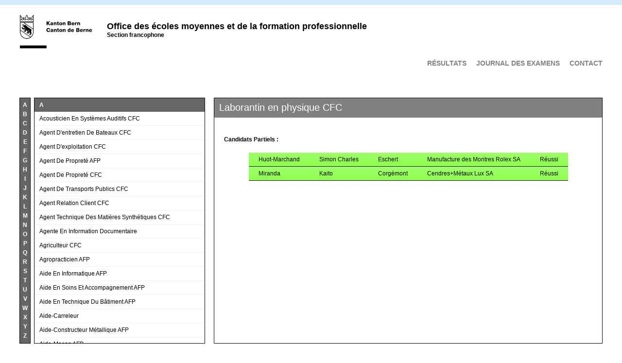

--- FILE ---
content_type: text/html; charset=UTF-8
request_url: https://www.osp-jb.ch/?Laborantin_en_physique_CFC
body_size: 4546
content:
<!DOCTYPE html>
<html>
    <head>
        <meta http-equiv="Content-Type" content="text/html; charset=UTF-8">
        <link rel="stylesheet" type="text/css" href="css/style.css?1"/>
        <link rel="shortcut icon" type="image/x-icon" href="css/img/favicon.ico">
        <title>Site des résultats CFC</title>
    </head> 
        
        <script type="text/javascript" src="js/jquery.js"></script>
        <script type="text/javascript" src="js/slidernav.js"></script>
        <script type="text/javascript">
            
            $(document).ready(function(){
                //utilisation de la fonction sliderNav dans js/slidernav.js
                $('#slider').sliderNav();
            });
            
        </script>
        <script>
  (function(i,s,o,g,r,a,m){i['GoogleAnalyticsObject']=r;i[r]=i[r]||function(){
  (i[r].q=i[r].q||[]).push(arguments)},i[r].l=1*new Date();a=s.createElement(o),
  m=s.getElementsByTagName(o)[0];a.async=1;a.src=g;m.parentNode.insertBefore(a,m)
  })(window,document,'script','//www.google-analytics.com/analytics.js','ga');

  ga('create', 'UA-51695205-1', 'osp-jb.ch');
  ga('send', 'pageview');

</script>
        <body>
            
            <div id="top_ref"></div>
            <div id="banniere">
                <a href="index.php"><img src="css/img/logo_2021.png" alt="symbole noir et blanc de berne"/></a>
                <span class="titre"><h2>Office des écoles moyennes et de la formation professionnelle</h2>
                <h4>Section francophone</h4></span>
            </div>
            
            <ul id="menu">
                <li><a href="index.php">Résultats</a></li>
                <li><a href="journal.php">Journal des examens</a></li>
                <li><a href="contact.php">Contact</a></li>
            </ul>
            
            <div id="content">
            
            <div id="slider"><div class="slider-content"><ul><li id="A"><a name="A" class="title">A</a><ul><li><a href="?Acousticien_en_syst%C3%A8mes_auditifs_CFC">Acousticien en systèmes auditifs CFC</a></li><li><a href="?Agent_d%27entretien_de_bateaux_CFC">Agent d'entretien de bateaux CFC</a></li><li><a href="?Agent_d%27exploitation_CFC">Agent d'exploitation CFC </a></li><li><a href="?Agent_de_propret%C3%A9_AFP">Agent de propreté AFP</a></li><li><a href="?Agent_de_propret%C3%A9_CFC">Agent de propreté CFC</a></li><li><a href="?Agent_de_transports_publics_CFC">Agent de transports publics CFC</a></li><li><a href="?Agent_relation_client_CFC">Agent relation client CFC</a></li><li><a href="?Agent_technique_des_mati%C3%A8res_synth%C3%A9tiques_CFC">Agent technique des matières synthétiques CFC</a></li><li><a href="?Agente_en_information_documentaire">Agente en information documentaire</a></li><li><a href="?Agriculteur_CFC">Agriculteur CFC</a></li><li><a href="?Agropracticien_AFP">Agropracticien AFP</a></li><li><a href="?Aide_en_informatique_AFP">Aide en informatique AFP</a></li><li><a href="?Aide_en_soins_et_accompagnement_AFP">Aide en soins et accompagnement AFP</a></li><li><a href="?Aide_en_technique_du_b%C3%A2timent_AFP">Aide en technique du bâtiment AFP </a></li><li><a href="?Aide-carreleur">Aide-carreleur</a></li><li><a href="?Aide-constructeur_m%C3%A9tallique_AFP">Aide-constructeur métallique AFP</a></li><li><a href="?Aide-ma%C3%A7on_AFP">Aide-maçon AFP</a></li><li><a href="?Aide-menuisier_AFP">Aide-menuisier AFP</a></li><li><a href="?Aide-peintre_AFP">Aide-peintre AFP</a></li><li><a href="?Aide-polyb%C3%A2tisseur_AFP">Aide-polybâtisseur AFP</a></li><li><a href="?Arboriculteur_CFC">Arboriculteur CFC</a></li><li><a href="?Assistant_de_bureau_AFP">Assistant de bureau AFP</a></li><li><a href="?Assistant_dentaire_CFC">Assistant dentaire CFC</a></li><li><a href="?Assistant_du_commerce_de_d%C3%A9tail">Assistant du commerce de détail</a></li><li><a href="?Assistant_du_commerce_de_d%C3%A9tail_AFP">Assistant du commerce de détail AFP</a></li><li><a href="?Assistant_en_information_documentaire">Assistant en information documentaire</a></li><li><a href="?Assistant_en_maintenance_d%27automobiles_AFP">Assistant en maintenance d'automobiles AFP</a></li><li><a href="?Assistant_en_m%C3%A9decine_v%C3%A9t%C3%A9rinaire_CFC">Assistant en médecine vétérinaire CFC</a></li><li><a href="?Assistant_en_m%C3%A9dias_imprim%C3%A9s_AFP">Assistant en médias imprimés AFP</a></li><li><a href="?Assistant_en_promotion_de_l%27activit%C3%A9_physique_et_de_la_sant%C3%A9_CFC">Assistant en promotion de l'activité physique et de la santé CFC</a></li><li><a href="?Assistant_en_soins_et_sant%C3%A9_communautaire_CFC">Assistant en soins et santé communautaire CFC</a></li><li><a href="?Assistant_en_traitement_de_surface_AFP">Assistant en traitement de surface AFP</a></li><li><a href="?Assistant_m%C3%A9dicale_CFC">Assistant médicale CFC</a></li><li><a href="?Assistant_socio-%C3%A9ducative_CFC">Assistant socio-éducative CFC</a></li><li><a href="?Assistant_vernisseur_AFP">Assistant vernisseur AFP</a></li><li><a href="?Assistant-constructeur_de_routes_AFP">Assistant-constructeur de routes AFP</a></li><li><a href="?Assistante_en_pharmacie_CFC">Assistante en pharmacie CFC</a></li><li><a href="?Automaticien_CFC">Automaticien CFC</a></li><li><a href="?Aviculteur_CFC">Aviculteur CFC</a></li></ul><li id="B"><a name="B" class="title">B</a><ul><li><a href="?Bijoutier_CFC">Bijoutier CFC</a></li><li><a href="?Bottier_Orthop%C3%A9diste_CFC">Bottier Orthopédiste CFC</a></li><li><a href="?Boucher-charcutier_CFC">Boucher-charcutier CFC</a></li><li><a href="?Boulanger-p%C3%A2tissier_CFC">Boulanger-pâtissier CFC</a></li><li><a href="?Boulanger-p%C3%A2tissier-confiseur_AFP">Boulanger-pâtissier-confiseur AFP</a></li><li><a href="?Boulanger-p%C3%A2tissier-confiseur_CFC">Boulanger-pâtissier-confiseur CFC</a></li></ul><li id="C"><a name="C" class="title">C</a><ul><li><a href="?Carreleur_CFC">Carreleur CFC</a></li><li><a href="?Carrossier-peintre_CFC">Carrossier-peintre CFC</a></li><li><a href="?Carrossier-t%C3%B4lier_CFC">Carrossier-tôlier CFC </a></li><li><a href="?Caviste_CFC">Caviste CFC</a></li><li><a href="?Charpentier_CFC">Charpentier CFC</a></li><li><a href="?Coiffeur_AFP">Coiffeur AFP</a></li><li><a href="?Coiffeur_CFC">Coiffeur CFC</a></li><li><a href="?Commission_de_surveillance">Commission de surveillance</a></li><li><a href="?Conducteur_de_v%C3%A9hicules_lourds_CFC">Conducteur de véhicules lourds CFC</a></li><li><a href="?Constructeur_d%27appareils_industriels_CFC">Constructeur d'appareils industriels CFC</a></li><li><a href="?Constructeur_d%27%C3%A9l%C3%A9ments_pr%C3%A9fabriqu%C3%A9s_CFC">Constructeur d'éléments préfabriqués CFC</a></li><li><a href="?Constructeur_de_fondations_CFC">Constructeur de fondations CFC</a></li><li><a href="?Constructeur_de_routes_CFC">Constructeur de routes CFC</a></li><li><a href="?Constructeur_de_sols_industriels_et_de_chapes">Constructeur de sols industriels et de chapes</a></li><li><a href="?Constructeur_de_voies_ferr%C3%A9es_CFC">Constructeur de voies ferrées CFC</a></li><li><a href="?Constructeur_m%C3%A9tallique_CFC">Constructeur métallique CFC</a></li><li><a href="?Constructeur-trice_de_fondations_CFC">Constructeur-trice de fondations CFC</a></li><li><a href="?Couvreur_CFC">Couvreur CFC</a></li><li><a href="?Cuisinier_CFC">Cuisinier CFC</a></li><li><a href="?Cuisinier_en_di%C3%A9t%C3%A9tique_CFC">Cuisinier en diététique CFC</a></li><li><a href="?Culture_g%C3%A9n%C3%A9rale">Culture générale</a></li></ul><li id="D"><a name="D" class="title">D</a><ul><li><a href="?D%C3%A9corateur_d%27int%C3%A9rieurs_CFC">Décorateur d'intérieurs CFC</a></li><li><a href="?Dessinateur_CFC_%28Architecture%29">Dessinateur CFC (Architecture)</a></li><li><a href="?Dessinateur_CFC_%28g%C3%A9nie-civil%29">Dessinateur CFC (génie-civil)</a></li><li><a href="?Dessinateur_en_construction_microtechnique_CFC">Dessinateur en construction microtechnique CFC</a></li><li><a href="?Dessinateur-constructeur_en_microtechnique_CFC">Dessinateur-constructeur en microtechnique CFC</a></li><li><a href="?Dessinateur-constructeur_industriel_CFC">Dessinateur-constructeur industriel CFC </a></li><li><a href="?Dessinateur-constructeur_sur_m%C3%A9tal_CFC">Dessinateur-constructeur sur métal CFC</a></li><li><a href="?Domaine_automobile">Domaine automobile</a></li><li><a href="?Domaine_automobile_%28CP%29">Domaine automobile (CP)</a></li><li><a href="?Doreur-Encadreur_CFC">Doreur-Encadreur CFC</a></li><li><a href="?Droguiste_CFC">Droguiste CFC</a></li></ul><li id="E"><a name="E" class="title">E</a><ul><li><a href="?Eb%C3%A9niste_CFC">Ebéniste CFC</a></li><li><a href="?Electricien_de_montage_CFC">Electricien de montage CFC</a></li><li><a href="?Electricien_de_r%C3%A9seau_CFC">Electricien de réseau CFC</a></li><li><a href="?Electronicien_CFC">Electronicien CFC</a></li><li><a href="?Electronicien_en_multim%C3%A9dia_CFC">Electronicien en multimédia CFC</a></li><li><a href="?Electroplaste_CFC">Electroplaste CFC</a></li><li><a href="?Employ%C3%A9_d%27exploitation_AFP">Employé d'exploitation AFP</a></li><li><a href="?Employ%C3%A9_de_commerce_CFC">Employé de commerce CFC</a></li><li><a href="?Employ%C3%A9_de_commerce%2C_formation_de_base_CFC">Employé de commerce, formation de base CFC</a></li><li><a href="?Employ%C3%A9_de_remont%C3%A9es_m%C3%A9caniques_AFP">Employé de remontées mécaniques AFP</a></li><li><a href="?Employ%C3%A9_en_cuisine_AFP">Employé en cuisine AFP</a></li><li><a href="?Employ%C3%A9_en_industrie_laiti%C3%A8re_AFP">Employé en industrie laitière AFP</a></li><li><a href="?Employ%C3%A9e_de_commerce_CFC">Employée de commerce CFC</a></li><li><a href="?Employ%C3%A9e_de_commerce%2C_formation_%C3%A9largie_CFC">Employée de commerce, formation élargie CFC</a></li><li><a href="?Employ%C3%A9e_en_intendance_AFP">Employée en intendance AFP</a></li><li><a href="?Employ%C3%A9e_en_restauration_AFP">Employée en restauration AFP</a></li><li><a href="?Esth%C3%A9ticien_CFC">Esthéticien CFC</a></li><li><a href="?Etancheur_CFC">Etancheur CFC</a></li></ul><li id="F"><a name="F" class="title">F</a><ul><li><a href="?Fa%C3%A7adier_CFC">Façadier CFC</a></li><li><a href="?Ferblantier_CFC">Ferblantier CFC</a></li><li><a href="?Fleuriste_CFC">Fleuriste CFC</a></li><li><a href="?Forestier-b%C3%BBcheron_CFC">Forestier-bûcheron CFC</a></li><li><a href="?Formation_modulaire">Formation modulaire</a></li></ul><li id="G"><a name="G" class="title">G</a><ul><li><a href="?Gardien-ne_de_cheval_AFP">Gardien-ne de cheval AFP</a></li><li><a href="?Gardien-ne_d%E2%80%99animaux_CFC">Gardien-ne d’animaux CFC</a></li><li><a href="?G%C3%A9omaticien_CFC">Géomaticien CFC</a></li><li><a href="?Gestionnaire_du_commerce_de_d%C3%A9tail_CFC">Gestionnaire du commerce de détail CFC</a></li><li><a href="?Gestionnaire_du_commerce_de_d%C3%A9tail_CFC%2C_conception_et_r%C3%A9alisation_d%27exp%C3%A9rience_d%27achat">Gestionnaire du commerce de détail CFC, conception et réalisation d'expérience d'achat</a></li><li><a href="?Gestionnaire_du_commerce_de_d%C3%A9tail_CFC%2C_conception_et_r%C3%A9alisation_d%27exp%C3%A9riences_d%27achat">Gestionnaire du commerce de détail CFC, conception et réalisation d'expériences d'achat</a></li><li><a href="?Gestionnaire_du_commerce_de_d%C3%A9tail%2C_conseil_%C3%A0_la_client%C3%A8le_CFC">Gestionnaire du commerce de détail, conseil à la clientèle CFC</a></li><li><a href="?Gestionnaire_en_intendance_CFC">Gestionnaire en intendance CFC</a></li><li><a href="?Graphiste_CFC">Graphiste CFC</a></li></ul><li id="H"><a name="H" class="title">H</a><ul><li><a href="?Horloger_CFC">Horloger CFC</a></li><li><a href="?Horloger_de_production_CFC">Horloger de production CFC</a></li><li><a href="?Horloger_praticien_CFC">Horloger praticien CFC</a></li><li><a href="?Horticulteur_AFP">Horticulteur AFP</a></li><li><a href="?Horticulteur_CFC">Horticulteur CFC</a></li></ul><li id="I"><a name="I" class="title">I</a><ul><li><a href="?Informaticien_CFC">Informaticien CFC</a></li><li><a href="?Installateur_en_chauffage_CFC">Installateur en chauffage CFC</a></li><li><a href="?Installateur_sanitaire_CFC">Installateur sanitaire CFC</a></li><li><a href="?Installateur-%C3%A9lectricien_CFC">Installateur-électricien CFC</a></li><li><a href="?Interactive_Media_Designer_CFC">Interactive Media Designer CFC</a></li></ul><li id="L"><a name="L" class="title">L</a><ul><li><a href="?Laborantin_CFC">Laborantin CFC</a></li><li><a href="?Laborantin_en_physique_CFC">Laborantin en physique CFC</a></li><li><a href="?Libraire_CFC">Libraire CFC</a></li><li><a href="?Logisticien_AFP">Logisticien AFP </a></li><li><a href="?Logisticien_CFC">Logisticien CFC </a></li><li><a href="?Luthier">Luthier</a></li></ul><li id="M"><a name="M" class="title">M</a><ul><li><a href="?Ma%C3%A7on_CFC">Maçon CFC</a></li><li><a href="?Mar%C3%A9chal-ferrant_CFC">Maréchal-ferrant CFC</a></li><li><a href="?M%C3%A9canicien_d%27appareils_%C3%A0_moteur_CFC">Mécanicien d'appareils à moteur CFC</a></li><li><a href="?M%C3%A9canicien_de_production_CFC">Mécanicien de production CFC</a></li><li><a href="?M%C3%A9canicien_en_cycles_CFC">Mécanicien en cycles CFC</a></li><li><a href="?M%C3%A9canicien_en_machines_agricoles_CFC">Mécanicien en machines agricoles CFC</a></li><li><a href="?M%C3%A9canicien_en_machines_de_chantier_CFC">Mécanicien en machines de chantier CFC</a></li><li><a href="?M%C3%A9canicien_en_maintenance_d%27automobiles_CFC">Mécanicien en maintenance d'automobiles CFC</a></li><li><a href="?M%C3%A9canicien_en_motocycles_CFC">Mécanicien en motocycles CFC</a></li><li><a href="?M%C3%A9catronicien_automobiles_CFC">Mécatronicien automobiles CFC</a></li><li><a href="?M%C3%A9catronicien_d%27automobiles">Mécatronicien d'automobiles</a></li><li><a href="?M%C3%A9catronicien_de_remont%C3%A9es_m%C3%A9caniques_CFC">Mécatronicien de remontées mécaniques CFC</a></li><li><a href="?M%C3%A9catronicien-ne_de_remont%C3%A9es_m%C3%A9caniques_CFC">Mécatronicien-ne de remontées mécaniques CFC</a></li><li><a href="?M%C3%A9diamaticien_CFC">Médiamaticien CFC</a></li><li><a href="?Menuisier_CFC">Menuisier CFC</a></li><li><a href="?Microm%C3%A9canicien_CFC">Micromécanicien CFC</a></li><li><a href="?Monteur_automaticien_CFC">Monteur automaticien CFC</a></li></ul><li id="O"><a name="O" class="title">O</a><ul><li><a href="?Op%C3%A9rateur_de_machines_automatis%C3%A9es_CFC">Opérateur de machines automatisées CFC</a></li><li><a href="?Op%C3%A9rateur_en_horlogerie_AFP">Opérateur en horlogerie AFP</a></li><li><a href="?Op%C3%A9rateur_en_informatique_CFC">Opérateur en informatique CFC</a></li><li><a href="?Op%C3%A9ratrice_de_m%C3%A9dias_imprim%C3%A9s">Opératrice de médias imprimés</a></li><li><a href="?Opticien_CFC">Opticien CFC</a></li><li><a href="?Opticienne_CFC">Opticienne CFC</a></li></ul><li id="P"><a name="P" class="title">P</a><ul><li><a href="?Peintre_CFC">Peintre CFC</a></li><li><a href="?Peintre_en_b%C3%A2timents_CFC">Peintre en bâtiments CFC</a></li><li><a href="?Peintre_verrier_CFC">Peintre verrier CFC</a></li><li><a href="?Planificateur-%C3%A9lectricien_CFC">Planificateur-électricien CFC</a></li><li><a href="?Pl%C3%A2trier_constructeur_%C3%A0_sec_CFC">Plâtrier constructeur à sec CFC</a></li><li><a href="?Po%C3%AAlier-fumiste_CFC">Poêlier-fumiste CFC</a></li><li><a href="?Polisseur_AFP">Polisseur AFP</a></li><li><a href="?Polydesigner_3D_CFC">Polydesigner 3D CFC</a></li><li><a href="?Polygraphe_CFC">Polygraphe CFC</a></li><li><a href="?Polym%C3%A9canicien_CFC">Polymécanicien CFC</a></li><li><a href="?Poseur_de_sol-parquet_CFC">Poseur de sol-parquet CFC</a></li><li><a href="?Praticien_des_mati%C3%A8res_synth%C3%A9tiques_AFP">Praticien des matières synthétiques AFP</a></li><li><a href="?Praticien_en_couverture_AFP">Praticien en couverture AFP</a></li><li><a href="?Praticien_en_denr%C3%A9es_alimentaires_AFP">Praticien en denrées alimentaires AFP</a></li><li><a href="?Praticien_en_%C3%A9tanch%C3%A9it%C3%A9_AFP">Praticien en étanchéité AFP</a></li><li><a href="?Praticien_en_m%C3%A9canique_AFP">Praticien en mécanique AFP</a></li><li><a href="?Praticien_en_pneumatiques_AFP">Praticien en pneumatiques AFP</a></li><li><a href="?Praticien_forestier_AFP">Praticien forestier AFP</a></li><li><a href="?Praticien_sur_bois_AFP">Praticien sur bois AFP</a></li><li><a href="?Professionnel_du_cheval_CFC">Professionnel du cheval CFC</a></li><li><a href="?Projeteur_en_technique_du_b%C3%A2timent_CFC">Projeteur en technique du bâtiment CFC</a></li><li><a href="?Projeteur_en_technique_du_b%C3%A2timent_chauffage_CFC">Projeteur en technique du bâtiment chauffage CFC</a></li><li><a href="?Projeteur_en_technique_du_b%C3%A2timent_sanitaire_CFC">Projeteur en technique du bâtiment sanitaire CFC</a></li><li><a href="?Projeteur_en_technique_du_b%C3%A2timent_ventilation_CFC">Projeteur en technique du bâtiment ventilation CFC</a></li></ul><li id="Q"><a name="Q" class="title">Q</a><ul><li><a href="?Qualiticien_en_microtechnique_CFC">Qualiticien en microtechnique CFC</a></li></ul><li id="R"><a name="R" class="title">R</a><ul><li><a href="?Ramoneur_CFC">Ramoneur CFC</a></li><li><a href="?R%C3%A9alisateur_publicitaire_CFC">Réalisateur publicitaire CFC</a></li><li><a href="?Recycleur_CFC">Recycleur CFC</a></li></ul><li id="S"><a name="S" class="title">S</a><ul><li><a href="?Scieur_industrie_du_bois_CFC">Scieur industrie du bois CFC</a></li><li><a href="?Sculptrice_sur_bois_CFC">Sculptrice sur bois CFC</a></li><li><a href="?Sp%C3%A9cialiste_en_h%C3%B4tellerie_CFC">Spécialiste en hôtellerie CFC</a></li><li><a href="?Sp%C3%A9cialiste_en_industrie_du_bois_CFC">Spécialiste en industrie du bois CFC</a></li><li><a href="?Sp%C3%A9cialiste_en_restauration_CFC">Spécialiste en restauration CFC</a></li><li><a href="?Storistes_CFC">Storistes CFC</a></li><li><a href="?Surveillance_des_apprentissages">Surveillance des apprentissages</a></li></ul><li id="T"><a name="T" class="title">T</a><ul><li><a href="?Technicien-dentiste_CFC">Technicien-dentiste CFC</a></li><li><a href="?Technisc%C3%A9niste_CFC">Techniscéniste CFC</a></li><li><a href="?Technologue_du_lait_CFC">Technologue du lait CFC</a></li><li><a href="?Technologue_en_denr%C3%A9es_alimentaires">Technologue en denrées alimentaires</a></li><li><a href="?Technologue_en_dispositifs_m%C3%A9dicaux_CFC">Technologue en dispositifs médicaux CFC</a></li><li><a href="?Technologue_en_impression_CFC">Technologue en impression CFC</a></li><li><a href="?T%C3%A9l%C3%A9maticien_CFC">Télématicien CFC</a></li></ul><li id="V"><a name="V" class="title">V</a><ul><li><a href="?VAE_Aide_en_soins_et_accompagnement_AFP">VAE Aide en soins et accompagnement AFP</a></li><li><a href="?VAE_Assistant_socio-%C3%A9ducatif">VAE Assistant socio-éducatif</a></li><li><a href="?VAE_Culture_g%C3%A9n%C3%A9rale">VAE Culture générale</a></li><li><a href="?VAE_Divers">VAE Divers</a></li><li><a href="?VAE_m%C3%A9canique">VAE mécanique</a></li><li><a href="?Vernisseur_industriel_CFC">Vernisseur industriel CFC</a></li><li><a href="?Viticulteur_CFC">Viticulteur CFC</a></li><li><a href="?Vitrier_CFC">Vitrier CFC</a></li></ul></div> <!--fin slide-content--></div> <!--fin slider--><div id="result"><div id="metier">Laborantin en physique CFC</div><br /><br /><h4 class="metier">Candidats Partiels :</h4><br /><table class="tab_can"><tr class="reussi"><td>Huot-Marchand</td><td>Simon Charles</td><td>Eschert</td><td>Manufacture des Montres Rolex SA</td><td>Réussi</td></tr><tr class="reussi"><td>Miranda</td><td>Kaito</td><td>Corgémont</td><td>Cendres+Métaux Lux SA</td><td>Réussi</td></tr></table></div>            </div>
            <div id="compteur">
				<!--<img src="https://imu256.infomaniak.ch/compteur2.php?url=www.osp-jb.ch/2" border="0">-->
				<strong>967455</strong> visites.			</div>

        </body>
</html>


--- FILE ---
content_type: text/css
request_url: https://www.osp-jb.ch/css/style.css?1
body_size: 1472
content:
/********************************
*   Design By Almeida Tiago     *
*   CEFF industrie              *
*   Le : 17.01.2013             *
*********************************/

/*  CSS GLOBAL  */
* { 
    margin: 0; 
    padding: 0; 
}
body { 
    
    font-family: verdana, Arial; 
    font-size: 12px; 
    line-height: 18px; 
}
#content{
    padding: 40px;
}
a { 
    text-decoration: none; 
}
#top_ref{
    padding:-40px;
    height: 10px;
    background-color: #d5ebf9;
}
.little_font{
    font-size: 10px;
}
img{
    padding: 20px 0 20px 40px;
    height: 70px;
    width: auto;
	border:none;
}
.titre h2,.titre h4{
    margin-left: 220px;
    margin-left: 220px;
    margin-top: -80px;
    padding-bottom: 80px;
}
#metier{
    background-color: gray;
    color: white;
    height: 20px;
    font-size: 20px;
    padding: 10px;
}
#no_traite{
    color: #f3740c; 
}
tr:nth-child(odd){
    background-color: #eee;
     
}
td{
    padding:  5px 20px;
    border-bottom: 1px solid black;
}
.tab_can{
    margin:auto;
    border-spacing: 0px;
}

.info{
	display: inline-block;
	background-repeat: no-repeat;
	background-position: 10px center;
	/*border: 1px solid black;*/
	margin: 10px 0px 10px 0px;
	padding:5px 10px 5px 60px;
	/*background-color: #BDE5F8;*/
	background-color: #DCDCDC;
	background-size: 35px 35px;
	/*background-image: url("/images/cal/info.png");*/
	background-image: url("/images/cal/info2.png");
	color: #222222;
	-moz-border-radius: 10px;
	-webkit-border-radius: 10px;
	border-radius: 10px;
}

#contact{
	display: inline-block;
	padding: 10px 20px 10px 20px;
	border: 1px solid black;
	-moz-border-radius: 10px 0px 10px 0px;
	-webkit-border-radius: 10px 0px 10px 0px;
	border-radius: 10px 0px 10px 0px;
}

/*  CSS SLIDER  */
.slider { 
    width: 350px; 
    min-height: 250px; 
    position: absolute; 
    background: #fff;
    padding-right: 40px;
}
.slider ul { 
    list-style: none; 
}
.slider-content { 
    float: left; 
    width: 100%; 
    overflow: auto; 
    min-height: 250px; 
    margin-left: 30px;
    border: 1px solid black;
    
}
.slider-content ul { 
    float: left; 
    width: 100%; 
    display: block; 
    position: relative; 
}
.slider-content ul li { 
    float: left; 
    width: 100%;
}
.slider-content ul ul li a { 
    padding: 5px 10px; 
    display: block; 
    border-bottom: 1px solid #f3f3f3; 
    text-transform: capitalize; 
    color:black;
}
.slider-content ul ul li a:hover { 
    background: #f3faff; 
    border-color: #d5ebf9; 
    font-weight: bold;
}
.slider-content .title { 
    padding: 5px 0; 
    text-indent: 10px; 
    background: #bbb; 
    color: #fff; 
    width: 100%; 
    float: left; 
    font-weight: bold; 
    text-transform: uppercase; 
    
}
.slider-content .selected .title { 
    background: #666; 
}
.slider .slider-nav { 
    
    position: absolute; 
    left: 0; 
    top: 0; 
    background: #666; 
    /*border-radius: 10px;*/
    min-height: 250px; 
    border: 1px solid black;
}
.slider .slider-nav ul { 
    padding: 5px 0; 
}
.slider .slider-nav li a { 
    padding: 3px 5px; 
    line-height: 13px; 
    text-align: center; 
    color: #fff; 
    font-weight: bold; 
    display: block; 
    text-transform: uppercase; 
    cursor: pointer; 
    
}

/*  CSS RESULT  */
#result{
    margin-left: 400px;
    min-height: 504px;
    min-width: 450px;
    border:1px solid black;
    overflow: hidden;
}

.metier{
	padding-left: 20px;
}

.not_found{
	padding: 20px;
}

#text_osp{
	padding:20px;
}

/*  UL  */
ul#menu {
    margin: -50px 40px 0 0; 
    padding: 0; 
    list-style: none;
    float: right;
}

ul#menu li{
    margin: 0; 
    padding: 0; 
    overflow: hidden; 
    float: left; 
    height:40px;
}

ul#menu a, ul#menu span {
    padding: 10px 0 10px 20px; 
    float: left; 
    text-decoration: none; 
    color: #d5ebf9;
    text-transform: uppercase;
    clear: both;
    height: 20px;
    background: none;
    cursor: pointer;
}

ul#menu a {color: grey; font-size: 14px; font-weight: bold;}
ul#menu span {display: none;}


/*  TAB JOURNAL  */

fieldset { 
    border: 1px solid #ddd; 
    padding: 30px 40px 20px 40px; 
    margin-bottom: 20px;
    background: #fff;

    /* -- CSS3 - coin arrondi pour la form -- */	
    -webkit-border-radius: 10px;
    -moz-border-radius: 10px;
    border-radius: 10px; 		
	
    /* -- CSS3 - background degrader -- */
    /*background: -webkit-gradient(linear, 0% 0%, 0% 30%, from(#EEE), to(#FFFFFF)); 
    background: -moz-linear-gradient(0% 30% 90deg,#FFF, #EEE);*/

    /* -- CSS3 - ajoute de l'ombre -- */
    -webkit-box-shadow:0px 0 50px #ccc;
    -moz-box-shadow:0px 0 50px #ccc; 
    box-shadow:0px 0 50px #ccc;		 		
}

#tableau {
    font-size: 13px;
    margin: 5px 5px;
    width: 100%;
    text-align: left;
    border-collapse: collapse;

}
#tableau td {
    padding: 8px;
    border-bottom: 1px solid #fff;
    color: #000;
    border-top: 1px solid #fff;
    border:1px solid lightgray;
}

.tab_can .reussi{
    background:#65FF0D;
	background-image:linear-gradient(rgb(161,255,108) 0,rgb(123, 255, 48) 55px);
}

#compteur{
	text-align:center;
}
#compteur img{
	width:100px;
	height:30px;
}

--- FILE ---
content_type: text/plain
request_url: https://www.google-analytics.com/j/collect?v=1&_v=j102&a=1142735839&t=pageview&_s=1&dl=https%3A%2F%2Fwww.osp-jb.ch%2F%3FLaborantin_en_physique_CFC&ul=en-us%40posix&dt=Site%20des%20r%C3%A9sultats%20CFC&sr=1280x720&vp=1280x720&_u=IEBAAAABAAAAACAAI~&jid=457172474&gjid=1440788245&cid=149530801.1768804915&tid=UA-51695205-1&_gid=592676753.1768804915&_r=1&_slc=1&z=1913449000
body_size: -449
content:
2,cG-MF61K1874F

--- FILE ---
content_type: application/javascript
request_url: https://www.osp-jb.ch/js/slidernav.js
body_size: 621
content:

$.fn.sliderNav = function(options) {
    
    //generation de la liste vertical alphabetique de debug pour l'aide prendant la creation ,la taille le tout dans un tableau -> defaults
    var defaults = { items: ["A","B","C","D","E","F","G","H","I","J","K","L","M","N","O","P","Q","R","S","T","U","V","W","X","Y","Z"], debug: false, height: null, arrows: true};
    var opts = $.extend(defaults, options); var o = $.meta ? $.extend({}, opts, $$.data()) : opts; var slider = $(this); $(slider).addClass('slider');
    
    
    $('.slider-content li:first', slider).addClass('selected');
    $(slider).append('<div class="slider-nav"><ul></ul></div>');
    
    for(var i in o.items){ 
        $('.slider-nav ul', slider).append("<li><a alt='#"+o.items[i]+"'>"+o.items[i]+"</a></li>")
    };
    
    //taille
    var height = $('.slider-nav', slider).height();
    
    if(o.height){
        height = o.height;
    }
    
    $('.slider-content, .slider-nav', slider).css('height',height);
    
    //affichage utile de l'offset
    if(o.debug){ 
        $(slider).append('<div id="debug">Scroll Offset: <span>0</span></div>')
    };
    
    $('.slider-nav a', slider).click(function(event){
            var target = $(this).attr('alt');
            var cOffset = $('.slider-content', slider).offset().top;
            var tOffset = $('.slider-content '+target, slider).offset().top;
            var height = $('.slider-nav', slider).height(); if(o.height) height = o.height;
            var pScroll = (tOffset - cOffset) - height/10000;
            
            $('.slider-content li', slider).removeClass('selected');
            $(target).addClass('selected');
            $('.slider-content', slider).stop().animate({scrollTop: '+=' + pScroll + 'px'});
            
            //si debug est a true affichage 
            if(o.debug){ 
                $('#debug span', slider).html(tOffset)
            };
    });
};